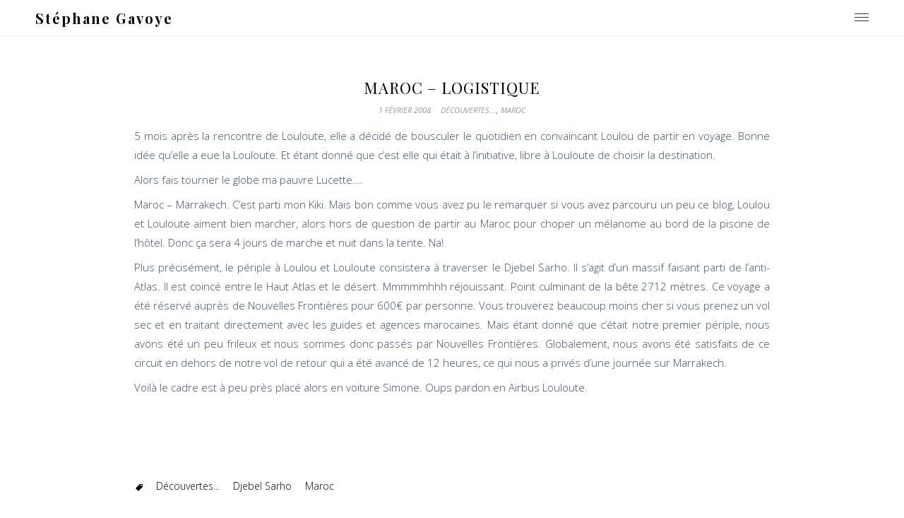

--- FILE ---
content_type: text/html; charset=UTF-8
request_url: https://stephane-gavoye.fr/2008/02/01/maroc-logistique/
body_size: 9300
content:
<!DOCTYPE html>
<html class="no-js" lang="fr-FR">
<head>
<meta charset="UTF-8">
<meta name="viewport" content="width=device-width, initial-scale = 1.0, maximum-scale=2.0, user-scalable=yes" />
<link rel="profile" href="http://gmpg.org/xfn/11">
<link rel="pingback" href="https://stephane-gavoye.fr/xmlrpc.php">
<title>Maroc &#8211; Logistique &#8211; Stéphane Gavoye</title>
<meta name='robots' content='max-image-preview:large' />
<link rel='dns-prefetch' href='//fonts.googleapis.com' />
<link rel="alternate" type="application/rss+xml" title="Stéphane Gavoye &raquo; Flux" href="https://stephane-gavoye.fr/feed/" />
<link rel="alternate" type="application/rss+xml" title="Stéphane Gavoye &raquo; Flux des commentaires" href="https://stephane-gavoye.fr/comments/feed/" />
<link rel="alternate" type="application/rss+xml" title="Stéphane Gavoye &raquo; Maroc &#8211; Logistique Flux des commentaires" href="https://stephane-gavoye.fr/2008/02/01/maroc-logistique/feed/" />
<!-- This site is powered by Shareaholic - https://shareaholic.com -->
<script type='text/javascript' data-cfasync='false'>
  //<![CDATA[
    _SHR_SETTINGS = {"endpoints":{"local_recs_url":"https:\/\/stephane-gavoye.fr\/wp-admin\/admin-ajax.php?action=shareaholic_permalink_related"},"url_components":{"year":"2008","monthnum":"02","day":"01","post_id":"427","postname":"maroc-logistique","author":"admin"}};
  //]]>
</script>
<script type='text/javascript' data-cfasync='false'
        src='//apps.shareaholic.com/assets/pub/shareaholic.js'
        data-shr-siteid='6a7dd4e6820c45e1a439dff2d45ac542' async='async' >
</script>

<!-- Shareaholic Content Tags -->
<meta name='shareaholic:site_name' content='Stéphane Gavoye' />
<meta name='shareaholic:language' content='fr-FR' />
<meta name='shareaholic:url' content='https://stephane-gavoye.fr/2008/02/01/maroc-logistique/' />
<meta name='shareaholic:keywords' content='découvertes..., djebel sarho, maroc, post' />
<meta name='shareaholic:article_published_time' content='2008-02-01T12:00:09+01:00' />
<meta name='shareaholic:article_modified_time' content='2011-04-03T19:17:16+01:00' />
<meta name='shareaholic:shareable_page' content='true' />
<meta name='shareaholic:article_author_name' content='Stéphane' />
<meta name='shareaholic:site_id' content='6a7dd4e6820c45e1a439dff2d45ac542' />
<meta name='shareaholic:wp_version' content='8.6.2' />
<meta name='shareaholic:image' content='http://stephane-gavoye.fr/wp-content/uploads/2011/04/IMG_3999-1024x682.jpg' />
<!-- Shareaholic Content Tags End -->

<!-- Shareaholic Open Graph Tags -->
<meta property='og:image' content='http://stephane-gavoye.fr/wp-content/uploads/2011/04/IMG_3999-1024x682.jpg' />
<!-- Shareaholic Open Graph Tags End -->
<script type="text/javascript">
/* <![CDATA[ */
window._wpemojiSettings = {"baseUrl":"https:\/\/s.w.org\/images\/core\/emoji\/15.0.3\/72x72\/","ext":".png","svgUrl":"https:\/\/s.w.org\/images\/core\/emoji\/15.0.3\/svg\/","svgExt":".svg","source":{"concatemoji":"https:\/\/stephane-gavoye.fr\/wp-includes\/js\/wp-emoji-release.min.js?ver=6.6.4"}};
/*! This file is auto-generated */
!function(i,n){var o,s,e;function c(e){try{var t={supportTests:e,timestamp:(new Date).valueOf()};sessionStorage.setItem(o,JSON.stringify(t))}catch(e){}}function p(e,t,n){e.clearRect(0,0,e.canvas.width,e.canvas.height),e.fillText(t,0,0);var t=new Uint32Array(e.getImageData(0,0,e.canvas.width,e.canvas.height).data),r=(e.clearRect(0,0,e.canvas.width,e.canvas.height),e.fillText(n,0,0),new Uint32Array(e.getImageData(0,0,e.canvas.width,e.canvas.height).data));return t.every(function(e,t){return e===r[t]})}function u(e,t,n){switch(t){case"flag":return n(e,"\ud83c\udff3\ufe0f\u200d\u26a7\ufe0f","\ud83c\udff3\ufe0f\u200b\u26a7\ufe0f")?!1:!n(e,"\ud83c\uddfa\ud83c\uddf3","\ud83c\uddfa\u200b\ud83c\uddf3")&&!n(e,"\ud83c\udff4\udb40\udc67\udb40\udc62\udb40\udc65\udb40\udc6e\udb40\udc67\udb40\udc7f","\ud83c\udff4\u200b\udb40\udc67\u200b\udb40\udc62\u200b\udb40\udc65\u200b\udb40\udc6e\u200b\udb40\udc67\u200b\udb40\udc7f");case"emoji":return!n(e,"\ud83d\udc26\u200d\u2b1b","\ud83d\udc26\u200b\u2b1b")}return!1}function f(e,t,n){var r="undefined"!=typeof WorkerGlobalScope&&self instanceof WorkerGlobalScope?new OffscreenCanvas(300,150):i.createElement("canvas"),a=r.getContext("2d",{willReadFrequently:!0}),o=(a.textBaseline="top",a.font="600 32px Arial",{});return e.forEach(function(e){o[e]=t(a,e,n)}),o}function t(e){var t=i.createElement("script");t.src=e,t.defer=!0,i.head.appendChild(t)}"undefined"!=typeof Promise&&(o="wpEmojiSettingsSupports",s=["flag","emoji"],n.supports={everything:!0,everythingExceptFlag:!0},e=new Promise(function(e){i.addEventListener("DOMContentLoaded",e,{once:!0})}),new Promise(function(t){var n=function(){try{var e=JSON.parse(sessionStorage.getItem(o));if("object"==typeof e&&"number"==typeof e.timestamp&&(new Date).valueOf()<e.timestamp+604800&&"object"==typeof e.supportTests)return e.supportTests}catch(e){}return null}();if(!n){if("undefined"!=typeof Worker&&"undefined"!=typeof OffscreenCanvas&&"undefined"!=typeof URL&&URL.createObjectURL&&"undefined"!=typeof Blob)try{var e="postMessage("+f.toString()+"("+[JSON.stringify(s),u.toString(),p.toString()].join(",")+"));",r=new Blob([e],{type:"text/javascript"}),a=new Worker(URL.createObjectURL(r),{name:"wpTestEmojiSupports"});return void(a.onmessage=function(e){c(n=e.data),a.terminate(),t(n)})}catch(e){}c(n=f(s,u,p))}t(n)}).then(function(e){for(var t in e)n.supports[t]=e[t],n.supports.everything=n.supports.everything&&n.supports[t],"flag"!==t&&(n.supports.everythingExceptFlag=n.supports.everythingExceptFlag&&n.supports[t]);n.supports.everythingExceptFlag=n.supports.everythingExceptFlag&&!n.supports.flag,n.DOMReady=!1,n.readyCallback=function(){n.DOMReady=!0}}).then(function(){return e}).then(function(){var e;n.supports.everything||(n.readyCallback(),(e=n.source||{}).concatemoji?t(e.concatemoji):e.wpemoji&&e.twemoji&&(t(e.twemoji),t(e.wpemoji)))}))}((window,document),window._wpemojiSettings);
/* ]]> */
</script>
<style id='wp-emoji-styles-inline-css' type='text/css'>

	img.wp-smiley, img.emoji {
		display: inline !important;
		border: none !important;
		box-shadow: none !important;
		height: 1em !important;
		width: 1em !important;
		margin: 0 0.07em !important;
		vertical-align: -0.1em !important;
		background: none !important;
		padding: 0 !important;
	}
</style>
<link rel='stylesheet' id='wp-block-library-css' href='https://stephane-gavoye.fr/wp-includes/css/dist/block-library/style.min.css?ver=6.6.4' type='text/css' media='all' />
<style id='classic-theme-styles-inline-css' type='text/css'>
/*! This file is auto-generated */
.wp-block-button__link{color:#fff;background-color:#32373c;border-radius:9999px;box-shadow:none;text-decoration:none;padding:calc(.667em + 2px) calc(1.333em + 2px);font-size:1.125em}.wp-block-file__button{background:#32373c;color:#fff;text-decoration:none}
</style>
<style id='global-styles-inline-css' type='text/css'>
:root{--wp--preset--aspect-ratio--square: 1;--wp--preset--aspect-ratio--4-3: 4/3;--wp--preset--aspect-ratio--3-4: 3/4;--wp--preset--aspect-ratio--3-2: 3/2;--wp--preset--aspect-ratio--2-3: 2/3;--wp--preset--aspect-ratio--16-9: 16/9;--wp--preset--aspect-ratio--9-16: 9/16;--wp--preset--color--black: #000000;--wp--preset--color--cyan-bluish-gray: #abb8c3;--wp--preset--color--white: #ffffff;--wp--preset--color--pale-pink: #f78da7;--wp--preset--color--vivid-red: #cf2e2e;--wp--preset--color--luminous-vivid-orange: #ff6900;--wp--preset--color--luminous-vivid-amber: #fcb900;--wp--preset--color--light-green-cyan: #7bdcb5;--wp--preset--color--vivid-green-cyan: #00d084;--wp--preset--color--pale-cyan-blue: #8ed1fc;--wp--preset--color--vivid-cyan-blue: #0693e3;--wp--preset--color--vivid-purple: #9b51e0;--wp--preset--gradient--vivid-cyan-blue-to-vivid-purple: linear-gradient(135deg,rgba(6,147,227,1) 0%,rgb(155,81,224) 100%);--wp--preset--gradient--light-green-cyan-to-vivid-green-cyan: linear-gradient(135deg,rgb(122,220,180) 0%,rgb(0,208,130) 100%);--wp--preset--gradient--luminous-vivid-amber-to-luminous-vivid-orange: linear-gradient(135deg,rgba(252,185,0,1) 0%,rgba(255,105,0,1) 100%);--wp--preset--gradient--luminous-vivid-orange-to-vivid-red: linear-gradient(135deg,rgba(255,105,0,1) 0%,rgb(207,46,46) 100%);--wp--preset--gradient--very-light-gray-to-cyan-bluish-gray: linear-gradient(135deg,rgb(238,238,238) 0%,rgb(169,184,195) 100%);--wp--preset--gradient--cool-to-warm-spectrum: linear-gradient(135deg,rgb(74,234,220) 0%,rgb(151,120,209) 20%,rgb(207,42,186) 40%,rgb(238,44,130) 60%,rgb(251,105,98) 80%,rgb(254,248,76) 100%);--wp--preset--gradient--blush-light-purple: linear-gradient(135deg,rgb(255,206,236) 0%,rgb(152,150,240) 100%);--wp--preset--gradient--blush-bordeaux: linear-gradient(135deg,rgb(254,205,165) 0%,rgb(254,45,45) 50%,rgb(107,0,62) 100%);--wp--preset--gradient--luminous-dusk: linear-gradient(135deg,rgb(255,203,112) 0%,rgb(199,81,192) 50%,rgb(65,88,208) 100%);--wp--preset--gradient--pale-ocean: linear-gradient(135deg,rgb(255,245,203) 0%,rgb(182,227,212) 50%,rgb(51,167,181) 100%);--wp--preset--gradient--electric-grass: linear-gradient(135deg,rgb(202,248,128) 0%,rgb(113,206,126) 100%);--wp--preset--gradient--midnight: linear-gradient(135deg,rgb(2,3,129) 0%,rgb(40,116,252) 100%);--wp--preset--font-size--small: 13px;--wp--preset--font-size--medium: 20px;--wp--preset--font-size--large: 36px;--wp--preset--font-size--x-large: 42px;--wp--preset--spacing--20: 0.44rem;--wp--preset--spacing--30: 0.67rem;--wp--preset--spacing--40: 1rem;--wp--preset--spacing--50: 1.5rem;--wp--preset--spacing--60: 2.25rem;--wp--preset--spacing--70: 3.38rem;--wp--preset--spacing--80: 5.06rem;--wp--preset--shadow--natural: 6px 6px 9px rgba(0, 0, 0, 0.2);--wp--preset--shadow--deep: 12px 12px 50px rgba(0, 0, 0, 0.4);--wp--preset--shadow--sharp: 6px 6px 0px rgba(0, 0, 0, 0.2);--wp--preset--shadow--outlined: 6px 6px 0px -3px rgba(255, 255, 255, 1), 6px 6px rgba(0, 0, 0, 1);--wp--preset--shadow--crisp: 6px 6px 0px rgba(0, 0, 0, 1);}:where(.is-layout-flex){gap: 0.5em;}:where(.is-layout-grid){gap: 0.5em;}body .is-layout-flex{display: flex;}.is-layout-flex{flex-wrap: wrap;align-items: center;}.is-layout-flex > :is(*, div){margin: 0;}body .is-layout-grid{display: grid;}.is-layout-grid > :is(*, div){margin: 0;}:where(.wp-block-columns.is-layout-flex){gap: 2em;}:where(.wp-block-columns.is-layout-grid){gap: 2em;}:where(.wp-block-post-template.is-layout-flex){gap: 1.25em;}:where(.wp-block-post-template.is-layout-grid){gap: 1.25em;}.has-black-color{color: var(--wp--preset--color--black) !important;}.has-cyan-bluish-gray-color{color: var(--wp--preset--color--cyan-bluish-gray) !important;}.has-white-color{color: var(--wp--preset--color--white) !important;}.has-pale-pink-color{color: var(--wp--preset--color--pale-pink) !important;}.has-vivid-red-color{color: var(--wp--preset--color--vivid-red) !important;}.has-luminous-vivid-orange-color{color: var(--wp--preset--color--luminous-vivid-orange) !important;}.has-luminous-vivid-amber-color{color: var(--wp--preset--color--luminous-vivid-amber) !important;}.has-light-green-cyan-color{color: var(--wp--preset--color--light-green-cyan) !important;}.has-vivid-green-cyan-color{color: var(--wp--preset--color--vivid-green-cyan) !important;}.has-pale-cyan-blue-color{color: var(--wp--preset--color--pale-cyan-blue) !important;}.has-vivid-cyan-blue-color{color: var(--wp--preset--color--vivid-cyan-blue) !important;}.has-vivid-purple-color{color: var(--wp--preset--color--vivid-purple) !important;}.has-black-background-color{background-color: var(--wp--preset--color--black) !important;}.has-cyan-bluish-gray-background-color{background-color: var(--wp--preset--color--cyan-bluish-gray) !important;}.has-white-background-color{background-color: var(--wp--preset--color--white) !important;}.has-pale-pink-background-color{background-color: var(--wp--preset--color--pale-pink) !important;}.has-vivid-red-background-color{background-color: var(--wp--preset--color--vivid-red) !important;}.has-luminous-vivid-orange-background-color{background-color: var(--wp--preset--color--luminous-vivid-orange) !important;}.has-luminous-vivid-amber-background-color{background-color: var(--wp--preset--color--luminous-vivid-amber) !important;}.has-light-green-cyan-background-color{background-color: var(--wp--preset--color--light-green-cyan) !important;}.has-vivid-green-cyan-background-color{background-color: var(--wp--preset--color--vivid-green-cyan) !important;}.has-pale-cyan-blue-background-color{background-color: var(--wp--preset--color--pale-cyan-blue) !important;}.has-vivid-cyan-blue-background-color{background-color: var(--wp--preset--color--vivid-cyan-blue) !important;}.has-vivid-purple-background-color{background-color: var(--wp--preset--color--vivid-purple) !important;}.has-black-border-color{border-color: var(--wp--preset--color--black) !important;}.has-cyan-bluish-gray-border-color{border-color: var(--wp--preset--color--cyan-bluish-gray) !important;}.has-white-border-color{border-color: var(--wp--preset--color--white) !important;}.has-pale-pink-border-color{border-color: var(--wp--preset--color--pale-pink) !important;}.has-vivid-red-border-color{border-color: var(--wp--preset--color--vivid-red) !important;}.has-luminous-vivid-orange-border-color{border-color: var(--wp--preset--color--luminous-vivid-orange) !important;}.has-luminous-vivid-amber-border-color{border-color: var(--wp--preset--color--luminous-vivid-amber) !important;}.has-light-green-cyan-border-color{border-color: var(--wp--preset--color--light-green-cyan) !important;}.has-vivid-green-cyan-border-color{border-color: var(--wp--preset--color--vivid-green-cyan) !important;}.has-pale-cyan-blue-border-color{border-color: var(--wp--preset--color--pale-cyan-blue) !important;}.has-vivid-cyan-blue-border-color{border-color: var(--wp--preset--color--vivid-cyan-blue) !important;}.has-vivid-purple-border-color{border-color: var(--wp--preset--color--vivid-purple) !important;}.has-vivid-cyan-blue-to-vivid-purple-gradient-background{background: var(--wp--preset--gradient--vivid-cyan-blue-to-vivid-purple) !important;}.has-light-green-cyan-to-vivid-green-cyan-gradient-background{background: var(--wp--preset--gradient--light-green-cyan-to-vivid-green-cyan) !important;}.has-luminous-vivid-amber-to-luminous-vivid-orange-gradient-background{background: var(--wp--preset--gradient--luminous-vivid-amber-to-luminous-vivid-orange) !important;}.has-luminous-vivid-orange-to-vivid-red-gradient-background{background: var(--wp--preset--gradient--luminous-vivid-orange-to-vivid-red) !important;}.has-very-light-gray-to-cyan-bluish-gray-gradient-background{background: var(--wp--preset--gradient--very-light-gray-to-cyan-bluish-gray) !important;}.has-cool-to-warm-spectrum-gradient-background{background: var(--wp--preset--gradient--cool-to-warm-spectrum) !important;}.has-blush-light-purple-gradient-background{background: var(--wp--preset--gradient--blush-light-purple) !important;}.has-blush-bordeaux-gradient-background{background: var(--wp--preset--gradient--blush-bordeaux) !important;}.has-luminous-dusk-gradient-background{background: var(--wp--preset--gradient--luminous-dusk) !important;}.has-pale-ocean-gradient-background{background: var(--wp--preset--gradient--pale-ocean) !important;}.has-electric-grass-gradient-background{background: var(--wp--preset--gradient--electric-grass) !important;}.has-midnight-gradient-background{background: var(--wp--preset--gradient--midnight) !important;}.has-small-font-size{font-size: var(--wp--preset--font-size--small) !important;}.has-medium-font-size{font-size: var(--wp--preset--font-size--medium) !important;}.has-large-font-size{font-size: var(--wp--preset--font-size--large) !important;}.has-x-large-font-size{font-size: var(--wp--preset--font-size--x-large) !important;}
:where(.wp-block-post-template.is-layout-flex){gap: 1.25em;}:where(.wp-block-post-template.is-layout-grid){gap: 1.25em;}
:where(.wp-block-columns.is-layout-flex){gap: 2em;}:where(.wp-block-columns.is-layout-grid){gap: 2em;}
:root :where(.wp-block-pullquote){font-size: 1.5em;line-height: 1.6;}
</style>
<link rel='stylesheet' id='adagio-open-sans-css' href='https://fonts.googleapis.com/css?family=Open+Sans%3A300%2C300i%2C400%2C400i%2C600%2C600i&#038;subset=latin%2Clatin-ext' type='text/css' media='all' />
<link rel='stylesheet' id='adagio-playfair-display-css' href='https://fonts.googleapis.com/css?family=Playfair+Display%3A400%2C400i%2C700%2C700i&#038;subset=latin%2Clatin-ext' type='text/css' media='all' />
<link rel='stylesheet' id='genericons-css' href='https://stephane-gavoye.fr/wp-content/themes/adagio-lite/genericons/genericons.css?ver=3.0.3' type='text/css' media='all' />
<link rel='stylesheet' id='adagio-animate-style-css' href='https://stephane-gavoye.fr/wp-content/themes/adagio-lite/animate.css?ver=1' type='text/css' media='screen' />
<link rel='stylesheet' id='adagio-style-css' href='https://stephane-gavoye.fr/wp-content/themes/adagio-lite/style.css?ver=6.6.4' type='text/css' media='all' />
<style id='adagio-style-inline-css' type='text/css'>
h1.site-title, h2.site-description  {
                                color: #000000;                     
                        }
</style>
<link rel='stylesheet' id='afg_colorbox_css-css' href='https://stephane-gavoye.fr/wp-content/plugins/awesome-flickr-gallery-plugin/colorbox/colorbox.css?ver=6.6.4' type='text/css' media='all' />
<link rel='stylesheet' id='afg_css-css' href='https://stephane-gavoye.fr/wp-content/plugins/awesome-flickr-gallery-plugin/afg.css?ver=6.6.4' type='text/css' media='all' />
<link rel='stylesheet' id='commentluv_style-css' href='https://stephane-gavoye.fr/wp-content/plugins/commentluv/css/commentluv.css?ver=6.6.4' type='text/css' media='all' />
<script type="text/javascript" src="https://stephane-gavoye.fr/wp-includes/js/jquery/jquery.min.js?ver=3.7.1" id="jquery-core-js"></script>
<script type="text/javascript" src="https://stephane-gavoye.fr/wp-includes/js/jquery/jquery-migrate.min.js?ver=3.4.1" id="jquery-migrate-js"></script>
<script type="text/javascript" id="commentluv_script-js-extra">
/* <![CDATA[ */
var cl_settings = {"name":"author","url":"url","comment":"comment","email":"email","infopanel":"on","default_on":"on","default_on_admin":"on","cl_version":"3.0.4","images":"https:\/\/stephane-gavoye.fr\/wp-content\/plugins\/commentluv\/images\/","api_url":"http:\/\/stephane-gavoye.fr\/wp-admin\/admin-ajax.php","api_url_alt":"https:\/\/stephane-gavoye.fr\/wp-admin\/admin-ajax.php","_fetch":"27ad69463d","_info":"e9c346c4bb","infoback":"white","infotext":"black","template_insert":"","logged_in":"","refer":"https:\/\/stephane-gavoye.fr\/2008\/02\/01\/maroc-logistique\/","no_url_message":"Entrez votre URL et cliquez la case CommentLuv si vous souhaitez ajouter votre dernier article de blog","no_http_message":"Merci d'utiliser http:\/\/ au d\u00e9but de votre url","no_url_logged_in_message":"Vous devez visitez votre profil sur le tableau de bord et mettre \u00e0 jour les d\u00e9tails avec l'URL de votre site","no_info_message":"Aucune information disponible ou alors il y a eu une erreur"};
/* ]]> */
</script>
<script type="text/javascript" src="https://stephane-gavoye.fr/wp-content/plugins/commentluv/js/commentluv.js?ver=3.0.4" id="commentluv_script-js"></script>
<script type="text/javascript" src="https://stephane-gavoye.fr/wp-content/plugins/awesome-flickr-gallery-plugin/colorbox/jquery.colorbox-min.js?ver=6.6.4" id="afg_colorbox_script-js"></script>
<script type="text/javascript" src="https://stephane-gavoye.fr/wp-content/plugins/awesome-flickr-gallery-plugin/colorbox/mycolorbox.js?ver=6.6.4" id="afg_colorbox_js-js"></script>
<link rel="https://api.w.org/" href="https://stephane-gavoye.fr/wp-json/" /><link rel="alternate" title="JSON" type="application/json" href="https://stephane-gavoye.fr/wp-json/wp/v2/posts/427" /><link rel="EditURI" type="application/rsd+xml" title="RSD" href="https://stephane-gavoye.fr/xmlrpc.php?rsd" />
<meta name="generator" content="WordPress 6.6.4" />
<link rel="canonical" href="https://stephane-gavoye.fr/2008/02/01/maroc-logistique/" />
<link rel='shortlink' href='https://stephane-gavoye.fr/?p=427' />
<link rel="alternate" title="oEmbed (JSON)" type="application/json+oembed" href="https://stephane-gavoye.fr/wp-json/oembed/1.0/embed?url=https%3A%2F%2Fstephane-gavoye.fr%2F2008%2F02%2F01%2Fmaroc-logistique%2F" />
<link rel="alternate" title="oEmbed (XML)" type="text/xml+oembed" href="https://stephane-gavoye.fr/wp-json/oembed/1.0/embed?url=https%3A%2F%2Fstephane-gavoye.fr%2F2008%2F02%2F01%2Fmaroc-logistique%2F&#038;format=xml" />
<style type="text/css">/* Start writing your custom CSS here */</style><link href="https://stephane-gavoye.fr/wp-content/plugins/ep-social-widget/style.css" type="text/css" rel="stylesheet" media="screen" /><link rel="icon" href="https://stephane-gavoye.fr/wp-content/uploads/2013/08/cropped-IMG_0297-32x32.jpg" sizes="32x32" />
<link rel="icon" href="https://stephane-gavoye.fr/wp-content/uploads/2013/08/cropped-IMG_0297-192x192.jpg" sizes="192x192" />
<link rel="apple-touch-icon" href="https://stephane-gavoye.fr/wp-content/uploads/2013/08/cropped-IMG_0297-180x180.jpg" />
<meta name="msapplication-TileImage" content="https://stephane-gavoye.fr/wp-content/uploads/2013/08/cropped-IMG_0297-270x270.jpg" />
</head>

<body class="post-template-default single single-post postid-427 single-format-standard">
<div id="container">
<div id="header">
  <div id="headerin">
    <div id="headerline">
      <div id="logo">
                <a href="https://stephane-gavoye.fr/" rel="home">
        <h1 class="site-title">
          Stéphane Gavoye        </h1>
        </a> </div>
            <div class="menu-button"> <a class="btn-open" href="#a">
        <div class="bar1"></div>
        <div class="bar2"></div>
        <div class="bar3"></div>
        </a> </div>
      <div class="overlay">
        <div class="inner-overlay">
          <div class="mainmenu"><ul id="menu-menu" class=""><li id="menu-item-101" class="menu-item menu-item-type-taxonomy menu-item-object-category current-post-ancestor current-menu-parent current-post-parent menu-item-has-children menu-item-101"><a href="https://stephane-gavoye.fr/category/decouvertes/">Découvertes&#8230;</a>
<ul class="sub-menu">
	<li id="menu-item-126" class="menu-item menu-item-type-taxonomy menu-item-object-category menu-item-has-children menu-item-126"><a href="https://stephane-gavoye.fr/category/decouvertes/espagne/">Espagne</a>
	<ul class="sub-menu">
		<li id="menu-item-127" class="menu-item menu-item-type-taxonomy menu-item-object-category menu-item-127"><a href="https://stephane-gavoye.fr/category/decouvertes/espagne/seville/">Séville</a></li>
	</ul>
</li>
	<li id="menu-item-332" class="menu-item menu-item-type-taxonomy menu-item-object-category menu-item-has-children menu-item-332"><a href="https://stephane-gavoye.fr/category/decouvertes/france/">France</a>
	<ul class="sub-menu">
		<li id="menu-item-478" class="menu-item menu-item-type-taxonomy menu-item-object-category menu-item-478"><a href="https://stephane-gavoye.fr/category/decouvertes/france/alsace-lorraine/">Alsace Lorraine</a></li>
		<li id="menu-item-333" class="menu-item menu-item-type-taxonomy menu-item-object-category menu-item-333"><a href="https://stephane-gavoye.fr/category/decouvertes/france/auvergne-france/">Auvergne</a></li>
		<li id="menu-item-1846" class="menu-item menu-item-type-taxonomy menu-item-object-category menu-item-1846"><a href="https://stephane-gavoye.fr/category/decouvertes/france/bourgogne/">Bourgogne</a></li>
		<li id="menu-item-2014" class="menu-item menu-item-type-taxonomy menu-item-object-category menu-item-2014"><a href="https://stephane-gavoye.fr/category/decouvertes/france/centre/">Centre</a></li>
		<li id="menu-item-1704" class="menu-item menu-item-type-taxonomy menu-item-object-category menu-item-1704"><a href="https://stephane-gavoye.fr/category/decouvertes/france/corse/">Corse</a></li>
		<li id="menu-item-585" class="menu-item menu-item-type-taxonomy menu-item-object-category menu-item-585"><a href="https://stephane-gavoye.fr/category/decouvertes/france/franche-comte/">Franche-Comté</a></li>
		<li id="menu-item-1104" class="menu-item menu-item-type-taxonomy menu-item-object-category menu-item-1104"><a href="https://stephane-gavoye.fr/category/decouvertes/france/rhone-alpes/">Rhône-Alpes</a></li>
		<li id="menu-item-586" class="menu-item menu-item-type-taxonomy menu-item-object-category menu-item-586"><a href="https://stephane-gavoye.fr/category/decouvertes/france/versailles/">Versailles</a></li>
	</ul>
</li>
	<li id="menu-item-432" class="menu-item menu-item-type-taxonomy menu-item-object-category current-post-ancestor current-menu-parent current-post-parent menu-item-432"><a href="https://stephane-gavoye.fr/category/decouvertes/maroc/">Maroc</a></li>
	<li id="menu-item-102" class="menu-item menu-item-type-taxonomy menu-item-object-category menu-item-has-children menu-item-102"><a href="https://stephane-gavoye.fr/category/decouvertes/turquie/">Turquie</a>
	<ul class="sub-menu">
		<li id="menu-item-103" class="menu-item menu-item-type-taxonomy menu-item-object-category menu-item-103"><a href="https://stephane-gavoye.fr/category/decouvertes/turquie/istanbul/">Istanbul</a></li>
	</ul>
</li>
	<li id="menu-item-178" class="menu-item menu-item-type-taxonomy menu-item-object-category menu-item-178"><a href="https://stephane-gavoye.fr/category/decouvertes/vietnam/">Viêt Nam</a></li>
	<li id="menu-item-1667" class="menu-item menu-item-type-taxonomy menu-item-object-category menu-item-1667"><a href="https://stephane-gavoye.fr/category/decouvertes/mon-jardin/">Mon Jardin</a></li>
</ul>
</li>
<li id="menu-item-399" class="menu-item menu-item-type-post_type menu-item-object-page menu-item-399"><a href="https://stephane-gavoye.fr/galerie-photo/">Galerie photo (tirages d&rsquo;art)</a></li>
<li id="menu-item-1105" class="menu-item menu-item-type-post_type menu-item-object-page menu-item-1105"><a href="https://stephane-gavoye.fr/contact/">Contact</a></li>
</ul></div>                    
<div id="rightbar">
	<div id="epsocialwidget-7" class="widget epsocialwidget">
		<div class="ep_social_widget">

			<h2 class="widget-title">Ça se passe aussi par ici... </h2>
			<a href="https://stephane-gavoye.fr/feed/" target="_blank" title="RSS"><img src="https://stephane-gavoye.fr/wp-content/plugins/ep-social-widget/icons/rss.svg" alt="RSS" width="26" height="26" /></a><a href="https://www.facebook.com/GavoyePhotographie/" target="_blank" title="facebook"><img src="https://stephane-gavoye.fr/wp-content/plugins/ep-social-widget/icons/facebook.svg" alt="facebook" width="26" height="26" /></a><a href="https://www.flickr.com/photos/kisscool25/" target="_blank" title="flickr"><img src="https://stephane-gavoye.fr/wp-content/plugins/ep-social-widget/icons/flickr.svg" alt="flickr" width="26" height="26" /></a><a href="https://www.instagram.com/sgavoye/" target="_blank" title="instagram"><img src="https://stephane-gavoye.fr/wp-content/plugins/ep-social-widget/icons/instagram.svg" alt="instagram" width="26" height="26" /></a>		</div>

		</div><div id="search-2" class="widget widget_search"><form role="search" method="get" id="searchform" class="searchform" action="https://stephane-gavoye.fr/">
				<div>
					<label class="screen-reader-text" for="s">Rechercher :</label>
					<input type="text" value="" name="s" id="s" />
					<input type="submit" id="searchsubmit" value="Rechercher" />
				</div>
			</form></div></div>        </div>
      </div>
          </div>
  </div>
</div>
<div id="wrapper">

<div id="wrapper">
  <div id="contentwrapper" class="animated fadeIn">
    <div id="content">
            <div class="post-427 post type-post status-publish format-standard hentry category-decouvertes category-maroc tag-decouvertes tag-djebel-sarho tag-maroc">
        <h1 class="entry-title">
          Maroc &#8211; Logistique        </h1>
        <div class="postcat"><span>1 février 2008</span>
          <a href="https://stephane-gavoye.fr/category/decouvertes/" rel="category tag">Découvertes...</a>, <a href="https://stephane-gavoye.fr/category/decouvertes/maroc/" rel="category tag">Maroc</a>        </div>
                <div class="entry">
          <p style="text-align: justify;"><span style="color: #3c4a67;">5 mois après la rencontre de Louloute, elle a décidé de bousculer le quotidien en convaincant Loulou de partir en voyage. Bonne idée qu&rsquo;elle a eue la Louloute. Et étant donné que c&rsquo;est elle qui était à l&rsquo;initiative, libre à Louloute de choisir la destination.</span></p>
<p style="text-align: justify;"><span style="color: #3c4a67;">Alors fais tourner le globe ma pauvre Lucette&#8230;.</span></p>
<p style="text-align: justify;"><span style="color: #3c4a67;">Maroc &#8211; Marrakech. C&rsquo;est parti mon Kiki. Mais bon comme vous avez pu le remarquer si vous avez parcouru un peu ce blog, Loulou et Louloute aiment bien marcher, alors hors de question de partir au Maroc pour choper un mélanome au bord de la piscine de l&rsquo;hôtel. Donc ça sera 4 jours de marche et nuit dans la tente. Na!</span></p>
<p style="text-align: justify;"><span style="color: #3c4a67;">Plus précisément, le périple à Loulou et Louloute consistera à traverser le Djebel Sarho. Il s&rsquo;agit d&rsquo;un massif faisant parti de l&rsquo;anti-Atlas. Il est coincé entre le Haut Atlas et le désert. Mmmmmhhh réjouissant. Point culminant de la bête 2712 mètres. Ce voyage a été réservé auprès de Nouvelles Frontières pour 600€ par personne. Vous trouverez beaucoup moins cher si vous prenez un vol sec et en traitant directement avec les guides et agences marocaines. Mais étant donné que c’était notre premier périple, nous avons été un peu frileux et nous sommes donc passés par Nouvelles Frontières. Globalement, nous avons été satisfaits de ce circuit en dehors de notre vol de retour qui a été avancé de 12 heures, ce qui nous a privés d’une journée sur Marrakech.</span></p>
<p style="text-align: justify;"><span style="color: #3c4a67;">Voilà le cadre est à peu près placé alors en voiture Simone. Oups pardon en Airbus Louloute.</span></p>
<p style="text-align: center;"><span style="color: #3c4a67;"><a href="https://stephane-gavoye.fr/wp-content/uploads/2011/04/IMG_3999.jpg"><img fetchpriority="high" decoding="async" class="aligncenter size-large wp-image-428" title="IMG_3999" src="https://stephane-gavoye.fr/wp-content/uploads/2011/04/IMG_3999-1024x682.jpg" alt="" width="556" height="370" srcset="https://stephane-gavoye.fr/wp-content/uploads/2011/04/IMG_3999-1024x682.jpg 1024w, https://stephane-gavoye.fr/wp-content/uploads/2011/04/IMG_3999-300x200.jpg 300w" sizes="(max-width: 556px) 100vw, 556px" /></a><br />
</span></p>
<p style="text-align: justify;">&nbsp;</p>
<div class='shareaholic-canvas' data-app-id='7968538' data-app-id-name='post_below_content' data-app='share_buttons' data-title='Maroc - Logistique' data-link='https://stephane-gavoye.fr/2008/02/01/maroc-logistique/' data-summary=''></div>                              <p class="singletags"><a href="https://stephane-gavoye.fr/tag/decouvertes/" rel="tag">Découvertes...</a> <a href="https://stephane-gavoye.fr/tag/djebel-sarho/" rel="tag">Djebel Sarho</a> <a href="https://stephane-gavoye.fr/tag/maroc/" rel="tag">Maroc</a></p>          <div class="post-navigation">
            <div class="nav-previous">
              <a href="https://stephane-gavoye.fr/2007/03/17/cleron-castel-saint-denis-ravin-de-valbois/" rel="prev">Cléron &#8211; Castel Saint Denis &#8211; Ravin de Valbois</a>            </div>
            <div class="nav-next">
              <a href="https://stephane-gavoye.fr/2008/02/01/maroc-premier-jour-transfert-de-marrakech-au-premier-bivouac-via-ouarzazate/" rel="next">Maroc : Premier jour &#8211; Transfert de Marrakech au premier bivouac via Ouarzazate</a>            </div>
          </div>
          
<div id="comments" class="comments-area">
      	<div id="respond" class="comment-respond">
		<h3 id="reply-title" class="comment-reply-title">Laisser un commentaire <small><a rel="nofollow" id="cancel-comment-reply-link" href="/2008/02/01/maroc-logistique/#respond" style="display:none;">Annuler la réponse</a></small></h3><form action="https://stephane-gavoye.fr/wp-comments-post.php" method="post" id="commentform" class="comment-form"><p class="comment-notes"><span id="email-notes">Votre adresse e-mail ne sera pas publiée.</span> <span class="required-field-message">Les champs obligatoires sont indiqués avec <span class="required">*</span></span></p><p class="comment-form-comment"><label for="comment">Commentaire <span class="required">*</span></label> <textarea id="comment" name="comment" cols="45" rows="8" maxlength="65525" required="required"></textarea></p><p style="clear: both;" class="subscribe-to-comments">
			<input type="checkbox" name="subscribe" id="subscribe" value="subscribe" style="width: auto;" />
			<label for="subscribe">Me tenir informer par courriel des nouveaux commentaires.</label>
			</p><p class="comment-form-author"><label for="author">Nom <span class="required">*</span></label> <input id="author" name="author" type="text" value="" size="30" maxlength="245" autocomplete="name" required="required" /></p>
<p class="comment-form-email"><label for="email">E-mail <span class="required">*</span></label> <input id="email" name="email" type="text" value="" size="30" maxlength="100" aria-describedby="email-notes" autocomplete="email" required="required" /></p>
<p class="comment-form-url"><label for="url">Site web</label> <input id="url" name="url" type="text" value="" size="30" maxlength="200" autocomplete="url" /></p>
<p class="comment-form-cookies-consent"><input id="wp-comment-cookies-consent" name="wp-comment-cookies-consent" type="checkbox" value="yes" /> <label for="wp-comment-cookies-consent">Enregistrer mon nom, mon e-mail et mon site dans le navigateur pour mon prochain commentaire.</label></p>
<p class="form-submit"><input name="submit" type="submit" id="submit" class="submit" value="Laisser un commentaire" /> <input type='hidden' name='comment_post_ID' value='427' id='comment_post_ID' />
<input type='hidden' name='comment_parent' id='comment_parent' value='0' />
</p><p style="display: none;"><input type="hidden" id="akismet_comment_nonce" name="akismet_comment_nonce" value="7737730896" /></p><input type="hidden" name="cl_post_title" id="cl_post_title"/><input type="hidden" name="cl_post_url" id="cl_post_url"/><input type="hidden" name="cl_prem" id="cl_prem"/><div id="commentluv"><div id="cl_messages"></div><input type="checkbox" id="doluv" name="doluv" checked="checked" /><span id="mylastpost"></span><span id="showmorespan"><img class="clarrow" id="showmore" src="https://stephane-gavoye.fr/wp-content/plugins/commentluv/images/down-arrow.png" alt="Montrer plus d'articles" title="Montrer plus d'articles" style="display:none;"/></span></div><div id="lastposts" style="display:none;"></div><p style="display: none !important;" class="akismet-fields-container" data-prefix="ak_"><label>&#916;<textarea name="ak_hp_textarea" cols="45" rows="8" maxlength="100"></textarea></label><input type="hidden" id="ak_js_1" name="ak_js" value="140"/><script>document.getElementById( "ak_js_1" ).setAttribute( "value", ( new Date() ).getTime() );</script></p></form>	</div><!-- #respond -->
	</div>
        </div>
      </div>
          </div>
  </div>
</div>

<div id="footer">

	    
    <div id="copyinfo">
    &copy; 2026    Stéphane Gavoye    . <a href="http://wordpress.org/"> Powered by WordPress. </a> Theme by <a href="http://www.vivathemes.com/" rel="designer">Viva Themes</a>. </div>
</div>
</div>
</div>
<script type="text/javascript" src="https://stephane-gavoye.fr/wp-includes/js/comment-reply.min.js?ver=6.6.4" id="comment-reply-js" async="async" data-wp-strategy="async"></script>
<script type="text/javascript" src="https://stephane-gavoye.fr/wp-content/themes/adagio-lite/js/menu.js?ver=6.6.4" id="adagio-mobile-menu-js"></script>
<script type="text/javascript" src="https://stephane-gavoye.fr/wp-content/themes/adagio-lite/js/responsive-videos.js?ver=6.6.4" id="adagio-responsive-videos-js"></script>
<script type="text/javascript" src="https://stephane-gavoye.fr/wp-content/themes/adagio-lite/js/on-screen.js?ver=6.6.4" id="adagio-on-screen-js"></script>
<script defer type="text/javascript" src="https://stephane-gavoye.fr/wp-content/plugins/akismet/_inc/akismet-frontend.js?ver=1731344056" id="akismet-frontend-js"></script>
</body></html>